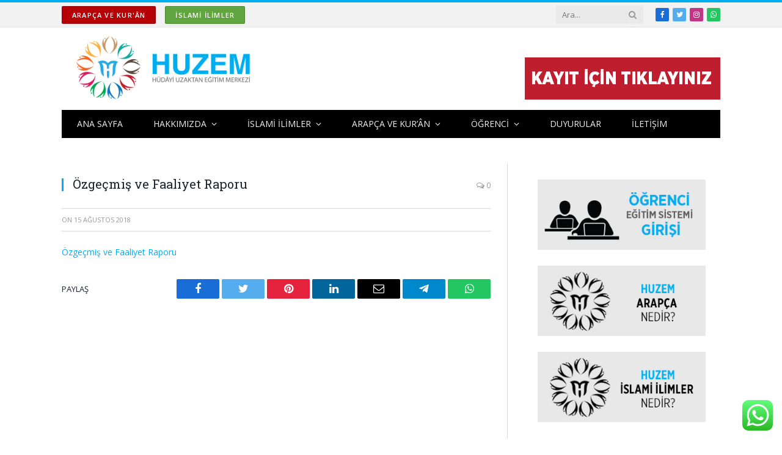

--- FILE ---
content_type: text/html; charset=UTF-8
request_url: https://www.huzem.org/ahmet-cahid-haksever.html/ozgecmis-ve-faaliyet-raporu
body_size: 13634
content:
<!DOCTYPE html>
<html dir="ltr" lang="tr" class="s-light site-s-light">
<head>
<meta charset="UTF-8" />
<meta name="viewport" content="width=device-width, initial-scale=1" />
<title>Özgeçmiş ve Faaliyet Raporu | HUZEM</title><link rel="preload" as="font" href="https://www.huzem.org/wp-content/themes/smart-mag/css/icons/fonts/ts-icons.woff2?v2.4" type="font/woff2" crossorigin="anonymous" />
<!-- All in One SEO 4.9.3 - aioseo.com -->
<meta name="robots" content="max-image-preview:large" />
<meta name="author" content="Erkam Medya"/>
<link rel="canonical" href="https://www.huzem.org/ahmet-cahid-haksever.html/ozgecmis-ve-faaliyet-raporu" />
<meta name="generator" content="All in One SEO (AIOSEO) 4.9.3" />
<script type="application/ld+json" class="aioseo-schema">
{"@context":"https:\/\/schema.org","@graph":[{"@type":"BreadcrumbList","@id":"https:\/\/www.huzem.org\/ahmet-cahid-haksever.html\/ozgecmis-ve-faaliyet-raporu#breadcrumblist","itemListElement":[{"@type":"ListItem","@id":"https:\/\/www.huzem.org#listItem","position":1,"name":"Ev","item":"https:\/\/www.huzem.org","nextItem":{"@type":"ListItem","@id":"https:\/\/www.huzem.org\/ahmet-cahid-haksever.html\/ozgecmis-ve-faaliyet-raporu#listItem","name":"\u00d6zge\u00e7mi\u015f ve Faaliyet Raporu"}},{"@type":"ListItem","@id":"https:\/\/www.huzem.org\/ahmet-cahid-haksever.html\/ozgecmis-ve-faaliyet-raporu#listItem","position":2,"name":"\u00d6zge\u00e7mi\u015f ve Faaliyet Raporu","previousItem":{"@type":"ListItem","@id":"https:\/\/www.huzem.org#listItem","name":"Ev"}}]},{"@type":"ItemPage","@id":"https:\/\/www.huzem.org\/ahmet-cahid-haksever.html\/ozgecmis-ve-faaliyet-raporu#itempage","url":"https:\/\/www.huzem.org\/ahmet-cahid-haksever.html\/ozgecmis-ve-faaliyet-raporu","name":"\u00d6zge\u00e7mi\u015f ve Faaliyet Raporu | HUZEM","inLanguage":"tr-TR","isPartOf":{"@id":"https:\/\/www.huzem.org\/#website"},"breadcrumb":{"@id":"https:\/\/www.huzem.org\/ahmet-cahid-haksever.html\/ozgecmis-ve-faaliyet-raporu#breadcrumblist"},"author":{"@id":"https:\/\/www.huzem.org\/author\/erkammedya#author"},"creator":{"@id":"https:\/\/www.huzem.org\/author\/erkammedya#author"},"datePublished":"2018-08-15T16:16:52+03:00","dateModified":"2018-08-15T16:16:52+03:00"},{"@type":"Organization","@id":"https:\/\/www.huzem.org\/#organization","name":"HUZEM","description":"H\u00fcdayi Uzaktan E\u011fitim Merkezi","url":"https:\/\/www.huzem.org\/"},{"@type":"Person","@id":"https:\/\/www.huzem.org\/author\/erkammedya#author","url":"https:\/\/www.huzem.org\/author\/erkammedya","name":"Erkam Medya","image":{"@type":"ImageObject","@id":"https:\/\/www.huzem.org\/ahmet-cahid-haksever.html\/ozgecmis-ve-faaliyet-raporu#authorImage","url":"https:\/\/secure.gravatar.com\/avatar\/ee612858d9335c6c90f1db3ec5bbea54ab6de5d6e6b61fbf700eca48aa726d50?s=96&d=mm&r=g","width":96,"height":96,"caption":"Erkam Medya"}},{"@type":"WebSite","@id":"https:\/\/www.huzem.org\/#website","url":"https:\/\/www.huzem.org\/","name":"HUZEM","description":"H\u00fcdayi Uzaktan E\u011fitim Merkezi","inLanguage":"tr-TR","publisher":{"@id":"https:\/\/www.huzem.org\/#organization"}}]}
</script>
<!-- All in One SEO -->
<link rel='dns-prefetch' href='//www.googletagmanager.com' />
<link rel='dns-prefetch' href='//fonts.googleapis.com' />
<link rel="alternate" type="application/rss+xml" title="HUZEM &raquo; akışı" href="https://www.huzem.org/feed" />
<link rel="alternate" type="application/rss+xml" title="HUZEM &raquo; yorum akışı" href="https://www.huzem.org/comments/feed" />
<link rel="alternate" title="oEmbed (JSON)" type="application/json+oembed" href="https://www.huzem.org/wp-json/oembed/1.0/embed?url=https%3A%2F%2Fwww.huzem.org%2Fahmet-cahid-haksever.html%2Fozgecmis-ve-faaliyet-raporu" />
<link rel="alternate" title="oEmbed (XML)" type="text/xml+oembed" href="https://www.huzem.org/wp-json/oembed/1.0/embed?url=https%3A%2F%2Fwww.huzem.org%2Fahmet-cahid-haksever.html%2Fozgecmis-ve-faaliyet-raporu&#038;format=xml" />
<style id='wp-img-auto-sizes-contain-inline-css' type='text/css'>
img:is([sizes=auto i],[sizes^="auto," i]){contain-intrinsic-size:3000px 1500px}
/*# sourceURL=wp-img-auto-sizes-contain-inline-css */
</style>
<!-- <link rel='stylesheet' id='ht_ctc_main_css-css' href='https://www.huzem.org/wp-content/plugins/click-to-chat-for-whatsapp/new/inc/assets/css/main.css?ver=4.36' type='text/css' media='all' /> -->
<link rel="stylesheet" type="text/css" href="//www.huzem.org/wp-content/cache/wpfc-minified/kmvy3cqg/hh5ia.css" media="all"/>
<style id='wp-emoji-styles-inline-css' type='text/css'>
img.wp-smiley, img.emoji {
display: inline !important;
border: none !important;
box-shadow: none !important;
height: 1em !important;
width: 1em !important;
margin: 0 0.07em !important;
vertical-align: -0.1em !important;
background: none !important;
padding: 0 !important;
}
/*# sourceURL=wp-emoji-styles-inline-css */
</style>
<!-- <link rel='stylesheet' id='wp-block-library-css' href='https://www.huzem.org/wp-includes/css/dist/block-library/style.min.css?ver=6.9' type='text/css' media='all' /> -->
<link rel="stylesheet" type="text/css" href="//www.huzem.org/wp-content/cache/wpfc-minified/fdffzcf3/hh5ia.css" media="all"/>
<style id='classic-theme-styles-inline-css' type='text/css'>
/*! This file is auto-generated */
.wp-block-button__link{color:#fff;background-color:#32373c;border-radius:9999px;box-shadow:none;text-decoration:none;padding:calc(.667em + 2px) calc(1.333em + 2px);font-size:1.125em}.wp-block-file__button{background:#32373c;color:#fff;text-decoration:none}
/*# sourceURL=/wp-includes/css/classic-themes.min.css */
</style>
<!-- <link rel='stylesheet' id='aioseo/css/src/vue/standalone/blocks/table-of-contents/global.scss-css' href='https://www.huzem.org/wp-content/plugins/all-in-one-seo-pack/dist/Lite/assets/css/table-of-contents/global.e90f6d47.css?ver=4.9.3' type='text/css' media='all' /> -->
<link rel="stylesheet" type="text/css" href="//www.huzem.org/wp-content/cache/wpfc-minified/mnrmq4rs/hh5ia.css" media="all"/>
<style id='global-styles-inline-css' type='text/css'>
:root{--wp--preset--aspect-ratio--square: 1;--wp--preset--aspect-ratio--4-3: 4/3;--wp--preset--aspect-ratio--3-4: 3/4;--wp--preset--aspect-ratio--3-2: 3/2;--wp--preset--aspect-ratio--2-3: 2/3;--wp--preset--aspect-ratio--16-9: 16/9;--wp--preset--aspect-ratio--9-16: 9/16;--wp--preset--color--black: #000000;--wp--preset--color--cyan-bluish-gray: #abb8c3;--wp--preset--color--white: #ffffff;--wp--preset--color--pale-pink: #f78da7;--wp--preset--color--vivid-red: #cf2e2e;--wp--preset--color--luminous-vivid-orange: #ff6900;--wp--preset--color--luminous-vivid-amber: #fcb900;--wp--preset--color--light-green-cyan: #7bdcb5;--wp--preset--color--vivid-green-cyan: #00d084;--wp--preset--color--pale-cyan-blue: #8ed1fc;--wp--preset--color--vivid-cyan-blue: #0693e3;--wp--preset--color--vivid-purple: #9b51e0;--wp--preset--gradient--vivid-cyan-blue-to-vivid-purple: linear-gradient(135deg,rgb(6,147,227) 0%,rgb(155,81,224) 100%);--wp--preset--gradient--light-green-cyan-to-vivid-green-cyan: linear-gradient(135deg,rgb(122,220,180) 0%,rgb(0,208,130) 100%);--wp--preset--gradient--luminous-vivid-amber-to-luminous-vivid-orange: linear-gradient(135deg,rgb(252,185,0) 0%,rgb(255,105,0) 100%);--wp--preset--gradient--luminous-vivid-orange-to-vivid-red: linear-gradient(135deg,rgb(255,105,0) 0%,rgb(207,46,46) 100%);--wp--preset--gradient--very-light-gray-to-cyan-bluish-gray: linear-gradient(135deg,rgb(238,238,238) 0%,rgb(169,184,195) 100%);--wp--preset--gradient--cool-to-warm-spectrum: linear-gradient(135deg,rgb(74,234,220) 0%,rgb(151,120,209) 20%,rgb(207,42,186) 40%,rgb(238,44,130) 60%,rgb(251,105,98) 80%,rgb(254,248,76) 100%);--wp--preset--gradient--blush-light-purple: linear-gradient(135deg,rgb(255,206,236) 0%,rgb(152,150,240) 100%);--wp--preset--gradient--blush-bordeaux: linear-gradient(135deg,rgb(254,205,165) 0%,rgb(254,45,45) 50%,rgb(107,0,62) 100%);--wp--preset--gradient--luminous-dusk: linear-gradient(135deg,rgb(255,203,112) 0%,rgb(199,81,192) 50%,rgb(65,88,208) 100%);--wp--preset--gradient--pale-ocean: linear-gradient(135deg,rgb(255,245,203) 0%,rgb(182,227,212) 50%,rgb(51,167,181) 100%);--wp--preset--gradient--electric-grass: linear-gradient(135deg,rgb(202,248,128) 0%,rgb(113,206,126) 100%);--wp--preset--gradient--midnight: linear-gradient(135deg,rgb(2,3,129) 0%,rgb(40,116,252) 100%);--wp--preset--font-size--small: 13px;--wp--preset--font-size--medium: 20px;--wp--preset--font-size--large: 36px;--wp--preset--font-size--x-large: 42px;--wp--preset--spacing--20: 0.44rem;--wp--preset--spacing--30: 0.67rem;--wp--preset--spacing--40: 1rem;--wp--preset--spacing--50: 1.5rem;--wp--preset--spacing--60: 2.25rem;--wp--preset--spacing--70: 3.38rem;--wp--preset--spacing--80: 5.06rem;--wp--preset--shadow--natural: 6px 6px 9px rgba(0, 0, 0, 0.2);--wp--preset--shadow--deep: 12px 12px 50px rgba(0, 0, 0, 0.4);--wp--preset--shadow--sharp: 6px 6px 0px rgba(0, 0, 0, 0.2);--wp--preset--shadow--outlined: 6px 6px 0px -3px rgb(255, 255, 255), 6px 6px rgb(0, 0, 0);--wp--preset--shadow--crisp: 6px 6px 0px rgb(0, 0, 0);}:where(.is-layout-flex){gap: 0.5em;}:where(.is-layout-grid){gap: 0.5em;}body .is-layout-flex{display: flex;}.is-layout-flex{flex-wrap: wrap;align-items: center;}.is-layout-flex > :is(*, div){margin: 0;}body .is-layout-grid{display: grid;}.is-layout-grid > :is(*, div){margin: 0;}:where(.wp-block-columns.is-layout-flex){gap: 2em;}:where(.wp-block-columns.is-layout-grid){gap: 2em;}:where(.wp-block-post-template.is-layout-flex){gap: 1.25em;}:where(.wp-block-post-template.is-layout-grid){gap: 1.25em;}.has-black-color{color: var(--wp--preset--color--black) !important;}.has-cyan-bluish-gray-color{color: var(--wp--preset--color--cyan-bluish-gray) !important;}.has-white-color{color: var(--wp--preset--color--white) !important;}.has-pale-pink-color{color: var(--wp--preset--color--pale-pink) !important;}.has-vivid-red-color{color: var(--wp--preset--color--vivid-red) !important;}.has-luminous-vivid-orange-color{color: var(--wp--preset--color--luminous-vivid-orange) !important;}.has-luminous-vivid-amber-color{color: var(--wp--preset--color--luminous-vivid-amber) !important;}.has-light-green-cyan-color{color: var(--wp--preset--color--light-green-cyan) !important;}.has-vivid-green-cyan-color{color: var(--wp--preset--color--vivid-green-cyan) !important;}.has-pale-cyan-blue-color{color: var(--wp--preset--color--pale-cyan-blue) !important;}.has-vivid-cyan-blue-color{color: var(--wp--preset--color--vivid-cyan-blue) !important;}.has-vivid-purple-color{color: var(--wp--preset--color--vivid-purple) !important;}.has-black-background-color{background-color: var(--wp--preset--color--black) !important;}.has-cyan-bluish-gray-background-color{background-color: var(--wp--preset--color--cyan-bluish-gray) !important;}.has-white-background-color{background-color: var(--wp--preset--color--white) !important;}.has-pale-pink-background-color{background-color: var(--wp--preset--color--pale-pink) !important;}.has-vivid-red-background-color{background-color: var(--wp--preset--color--vivid-red) !important;}.has-luminous-vivid-orange-background-color{background-color: var(--wp--preset--color--luminous-vivid-orange) !important;}.has-luminous-vivid-amber-background-color{background-color: var(--wp--preset--color--luminous-vivid-amber) !important;}.has-light-green-cyan-background-color{background-color: var(--wp--preset--color--light-green-cyan) !important;}.has-vivid-green-cyan-background-color{background-color: var(--wp--preset--color--vivid-green-cyan) !important;}.has-pale-cyan-blue-background-color{background-color: var(--wp--preset--color--pale-cyan-blue) !important;}.has-vivid-cyan-blue-background-color{background-color: var(--wp--preset--color--vivid-cyan-blue) !important;}.has-vivid-purple-background-color{background-color: var(--wp--preset--color--vivid-purple) !important;}.has-black-border-color{border-color: var(--wp--preset--color--black) !important;}.has-cyan-bluish-gray-border-color{border-color: var(--wp--preset--color--cyan-bluish-gray) !important;}.has-white-border-color{border-color: var(--wp--preset--color--white) !important;}.has-pale-pink-border-color{border-color: var(--wp--preset--color--pale-pink) !important;}.has-vivid-red-border-color{border-color: var(--wp--preset--color--vivid-red) !important;}.has-luminous-vivid-orange-border-color{border-color: var(--wp--preset--color--luminous-vivid-orange) !important;}.has-luminous-vivid-amber-border-color{border-color: var(--wp--preset--color--luminous-vivid-amber) !important;}.has-light-green-cyan-border-color{border-color: var(--wp--preset--color--light-green-cyan) !important;}.has-vivid-green-cyan-border-color{border-color: var(--wp--preset--color--vivid-green-cyan) !important;}.has-pale-cyan-blue-border-color{border-color: var(--wp--preset--color--pale-cyan-blue) !important;}.has-vivid-cyan-blue-border-color{border-color: var(--wp--preset--color--vivid-cyan-blue) !important;}.has-vivid-purple-border-color{border-color: var(--wp--preset--color--vivid-purple) !important;}.has-vivid-cyan-blue-to-vivid-purple-gradient-background{background: var(--wp--preset--gradient--vivid-cyan-blue-to-vivid-purple) !important;}.has-light-green-cyan-to-vivid-green-cyan-gradient-background{background: var(--wp--preset--gradient--light-green-cyan-to-vivid-green-cyan) !important;}.has-luminous-vivid-amber-to-luminous-vivid-orange-gradient-background{background: var(--wp--preset--gradient--luminous-vivid-amber-to-luminous-vivid-orange) !important;}.has-luminous-vivid-orange-to-vivid-red-gradient-background{background: var(--wp--preset--gradient--luminous-vivid-orange-to-vivid-red) !important;}.has-very-light-gray-to-cyan-bluish-gray-gradient-background{background: var(--wp--preset--gradient--very-light-gray-to-cyan-bluish-gray) !important;}.has-cool-to-warm-spectrum-gradient-background{background: var(--wp--preset--gradient--cool-to-warm-spectrum) !important;}.has-blush-light-purple-gradient-background{background: var(--wp--preset--gradient--blush-light-purple) !important;}.has-blush-bordeaux-gradient-background{background: var(--wp--preset--gradient--blush-bordeaux) !important;}.has-luminous-dusk-gradient-background{background: var(--wp--preset--gradient--luminous-dusk) !important;}.has-pale-ocean-gradient-background{background: var(--wp--preset--gradient--pale-ocean) !important;}.has-electric-grass-gradient-background{background: var(--wp--preset--gradient--electric-grass) !important;}.has-midnight-gradient-background{background: var(--wp--preset--gradient--midnight) !important;}.has-small-font-size{font-size: var(--wp--preset--font-size--small) !important;}.has-medium-font-size{font-size: var(--wp--preset--font-size--medium) !important;}.has-large-font-size{font-size: var(--wp--preset--font-size--large) !important;}.has-x-large-font-size{font-size: var(--wp--preset--font-size--x-large) !important;}
:where(.wp-block-post-template.is-layout-flex){gap: 1.25em;}:where(.wp-block-post-template.is-layout-grid){gap: 1.25em;}
:where(.wp-block-term-template.is-layout-flex){gap: 1.25em;}:where(.wp-block-term-template.is-layout-grid){gap: 1.25em;}
:where(.wp-block-columns.is-layout-flex){gap: 2em;}:where(.wp-block-columns.is-layout-grid){gap: 2em;}
:root :where(.wp-block-pullquote){font-size: 1.5em;line-height: 1.6;}
/*# sourceURL=global-styles-inline-css */
</style>
<!-- <link rel='stylesheet' id='smartmag-core-css' href='https://www.huzem.org/wp-content/themes/smart-mag/style.css?ver=9.0.0' type='text/css' media='all' /> -->
<link rel="stylesheet" type="text/css" href="//www.huzem.org/wp-content/cache/wpfc-minified/q6t7z44c/hh5ia.css" media="all"/>
<link rel='stylesheet' id='smartmag-fonts-css' href='https://fonts.googleapis.com/css?family=Open+Sans%3A400%2C400i%2C600%2C700%7CRoboto+Slab%3A400%2C500' type='text/css' media='all' />
<!-- <link rel='stylesheet' id='smartmag-magnific-popup-css' href='https://www.huzem.org/wp-content/themes/smart-mag/css/lightbox.css?ver=9.0.0' type='text/css' media='all' /> -->
<!-- <link rel='stylesheet' id='font-awesome4-css' href='https://www.huzem.org/wp-content/themes/smart-mag/css/fontawesome/css/font-awesome.min.css?ver=9.0.0' type='text/css' media='all' /> -->
<!-- <link rel='stylesheet' id='smartmag-icons-css' href='https://www.huzem.org/wp-content/themes/smart-mag/css/icons/icons.css?ver=9.0.0' type='text/css' media='all' /> -->
<!-- <link rel='stylesheet' id='smartmag-skin-css' href='https://www.huzem.org/wp-content/themes/smart-mag/css/skin-classic.css?ver=9.0.0' type='text/css' media='all' /> -->
<link rel="stylesheet" type="text/css" href="//www.huzem.org/wp-content/cache/wpfc-minified/2zqi7gm7/hh5ia.css" media="all"/>
<style id='smartmag-skin-inline-css' type='text/css'>
:root { --c-main: #00aeef;
--c-main-rgb: 0,174,239;
--main-width: 1078px; }
.smart-head-main .smart-head-bot { background-color: #000000; }
.s-light .sub-cats { background-color: #000000; }
.s-dark .navigation { --c-nav-drop-bg: #000000; --c-nav-drop-hov-bg: #000000; --c-nav-drop-sep: #000000; }
.s-dark .sub-cats { background-color: #000000; }
.smart-head-mobile .smart-head-mid { border-top-width: 3px; }
.smart-head .ts-button1:not(._) { color: #ffffff; }
.smart-head .ts-button1 { background-color: #b50006; }
.smart-head .ts-button2:not(._) { color: #ffffff; }
.smart-head .ts-button2 { background-color: #60a540; }
.smart-head .ts-button3:not(._) { color: #020202; }
.s-dark .smart-head .ts-button3,
.smart-head .s-dark .ts-button3 { color: #ffffff; }
.smart-head .ts-button3 { background-color: #d6d6d6; border-color: #ffffff; }
.main-footer .upper-footer { background-color: #000000; }
.main-footer .lower-footer { background-color: #000000; }
.block-head-g { background-color: #00aeef; }
.loop-grid .ratio-is-custom { padding-bottom: calc(100% / 1.88); }
.loop-list .ratio-is-custom { padding-bottom: calc(100% / 1.88); }
.list-post { --list-p-media-width: 40%; --list-p-media-max-width: 85%; }
.list-post .media:not(i) { --list-p-media-max-width: 40%; }
.loop-small .ratio-is-custom { padding-bottom: calc(100% / 1.149); }
.loop-small .media:not(i) { max-width: 75px; }
.entry-content { --c-a: #00aeef; }
/*# sourceURL=smartmag-skin-inline-css */
</style>
<script src='//www.huzem.org/wp-content/cache/wpfc-minified/7jcdr96d/hh5ia.js' type="text/javascript"></script>
<!-- <script type="text/javascript" src="https://www.huzem.org/wp-includes/js/jquery/jquery.min.js?ver=3.7.1" id="jquery-core-js"></script> -->
<!-- <script type="text/javascript" src="https://www.huzem.org/wp-includes/js/jquery/jquery-migrate.min.js?ver=3.4.1" id="jquery-migrate-js"></script> -->
<!-- Site Kit tarafından eklenen Google etiketi (gtag.js) snippet&#039;i -->
<!-- Google Analytics snippet added by Site Kit -->
<script type="text/javascript" src="https://www.googletagmanager.com/gtag/js?id=G-Q29Y50JGNY" id="google_gtagjs-js" async></script>
<script type="text/javascript" id="google_gtagjs-js-after">
/* <![CDATA[ */
window.dataLayer = window.dataLayer || [];function gtag(){dataLayer.push(arguments);}
gtag("set","linker",{"domains":["www.huzem.org"]});
gtag("js", new Date());
gtag("set", "developer_id.dZTNiMT", true);
gtag("config", "G-Q29Y50JGNY");
//# sourceURL=google_gtagjs-js-after
/* ]]> */
</script>
<link rel="https://api.w.org/" href="https://www.huzem.org/wp-json/" /><link rel="alternate" title="JSON" type="application/json" href="https://www.huzem.org/wp-json/wp/v2/media/758" /><link rel="EditURI" type="application/rsd+xml" title="RSD" href="https://www.huzem.org/xmlrpc.php?rsd" />
<meta name="generator" content="WordPress 6.9" />
<link rel='shortlink' href='https://www.huzem.org/?p=758' />
<meta name="generator" content="Site Kit by Google 1.170.0" />
<script>
var BunyadSchemeKey = 'bunyad-scheme';
(() => {
const d = document.documentElement;
const c = d.classList;
const scheme = localStorage.getItem(BunyadSchemeKey);
if (scheme) {
d.dataset.origClass = c;
scheme === 'dark' ? c.remove('s-light', 'site-s-light') : c.remove('s-dark', 'site-s-dark');
c.add('site-s-' + scheme, 's-' + scheme);
}
})();
</script>
<meta name="generator" content="Elementor 3.34.2; features: additional_custom_breakpoints; settings: css_print_method-external, google_font-enabled, font_display-swap">
<style>
.e-con.e-parent:nth-of-type(n+4):not(.e-lazyloaded):not(.e-no-lazyload),
.e-con.e-parent:nth-of-type(n+4):not(.e-lazyloaded):not(.e-no-lazyload) * {
background-image: none !important;
}
@media screen and (max-height: 1024px) {
.e-con.e-parent:nth-of-type(n+3):not(.e-lazyloaded):not(.e-no-lazyload),
.e-con.e-parent:nth-of-type(n+3):not(.e-lazyloaded):not(.e-no-lazyload) * {
background-image: none !important;
}
}
@media screen and (max-height: 640px) {
.e-con.e-parent:nth-of-type(n+2):not(.e-lazyloaded):not(.e-no-lazyload),
.e-con.e-parent:nth-of-type(n+2):not(.e-lazyloaded):not(.e-no-lazyload) * {
background-image: none !important;
}
}
</style>
<link rel="icon" href="https://www.huzem.org/wp-content/uploads/2020/08/Favicon1-144x140.png" sizes="32x32" />
<link rel="icon" href="https://www.huzem.org/wp-content/uploads/2020/08/Favicon1.png" sizes="192x192" />
<link rel="apple-touch-icon" href="https://www.huzem.org/wp-content/uploads/2020/08/Favicon1.png" />
<meta name="msapplication-TileImage" content="https://www.huzem.org/wp-content/uploads/2020/08/Favicon1.png" />
<style type="text/css" id="wp-custom-css">
.a-banner {
width: 630px;
max-width: 100%;
margin: 0 auto;
margin-top: 0px;
vertical-align: middle;
display: inline-block;
line-height: 1;
text-align: right;
margin-top: 10px;}
.smart-head .ts-button4 {
color: #fff;
background-color: #5ac1bd;
}
.smart-head .ts-button4:not(._) {
color: #ffffff;
}		</style>
<style type="text/css" id="c4wp-checkout-css">
.woocommerce-checkout .c4wp_captcha_field {
margin-bottom: 10px;
margin-top: 15px;
position: relative;
display: inline-block;
}
</style>
<style type="text/css" id="c4wp-v3-lp-form-css">
.login #login, .login #lostpasswordform {
min-width: 350px !important;
}
.wpforms-field-c4wp iframe {
width: 100% !important;
}
</style>
</head>
<body data-rsssl=1 class="attachment wp-singular attachment-template-default single single-attachment postid-758 attachmentid-758 attachment-vnd.openxmlformats-officedocument.wordprocessingml.document wp-theme-smart-mag metaslider-plugin right-sidebar post-layout-classic has-lb has-lb-sm has-sb-sep layout-normal elementor-default elementor-kit-2100">
<div class="main-wrap">
<div class="off-canvas-backdrop"></div>
<div class="mobile-menu-container off-canvas s-dark hide-menu-lg" id="off-canvas">
<div class="off-canvas-head">
<a href="#" class="close"><i class="tsi tsi-times"></i></a>
<div class="ts-logo">
</div>
</div>
<div class="off-canvas-content">
<ul class="mobile-menu"></ul>
<div class="spc-social-block spc-social spc-social-b smart-head-social">
<a href="https://www.facebook.com/hudayiuzem" class="link service s-facebook" target="_blank" rel="noopener">
<i class="icon tsi tsi-facebook"></i>
<span class="visuallyhidden">Facebook</span>
</a>
<a href="https://twitter.com/HudayiUzem" class="link service s-twitter" target="_blank" rel="noopener">
<i class="icon tsi tsi-twitter"></i>
<span class="visuallyhidden">Twitter</span>
</a>
<a href="https://www.instagram.com/hudayiuzem" class="link service s-instagram" target="_blank" rel="noopener">
<i class="icon tsi tsi-instagram"></i>
<span class="visuallyhidden">Instagram</span>
</a>
<a href="https://www.whatsapp.com/channel/0029VaApVNI1CYoYR7Zaum2r" class="link service s-whatsapp" target="_blank" rel="noopener">
<i class="icon tsi tsi-whatsapp"></i>
<span class="visuallyhidden">WhatsApp</span>
</a>
</div>
</div>
</div>
<div class="smart-head smart-head-legacy smart-head-main" id="smart-head" data-sticky="auto" data-sticky-type="smart" data-sticky-full>
<div class="smart-head-row smart-head-top is-light smart-head-row-full">
<div class="inner wrap">
<div class="items items-left ">
<div class="h-text h-text">
<div class="items items-left ">
<a href="https://www.huzem.org/huzem-arapca-nedir.html" class="ts-button ts-button-alt ts-button1">
ARAPÇA ve KUR'ÂN</a> 
<div class="h-text h-text">
<a href="https://www.huzem.org/huzem-nedir.html" class="ts-button ts-button-alt ts-button2">İSLAMİ İLİMLER</a>
</div>
</div>
</div>				</div>
<div class="items items-center empty">
</div>
<div class="items items-right ">
<div class="smart-head-search">
<form role="search" class="search-form" action="https://www.huzem.org/" method="get">
<input type="text" name="s" class="query live-search-query" value="" placeholder="Ara..." autocomplete="off" />
<button class="search-button" type="submit">
<i class="tsi tsi-search"></i>
<span class="visuallyhidden"></span>
</button>
</form>
</div> <!-- .search -->
<div class="spc-social-block spc-social spc-social-c smart-head-social spc-social-colors spc-social-bg">
<a href="https://www.facebook.com/hudayiuzem" class="link service s-facebook" target="_blank" rel="noopener">
<i class="icon tsi tsi-facebook"></i>
<span class="visuallyhidden">Facebook</span>
</a>
<a href="https://twitter.com/HudayiUzem" class="link service s-twitter" target="_blank" rel="noopener">
<i class="icon tsi tsi-twitter"></i>
<span class="visuallyhidden">Twitter</span>
</a>
<a href="https://www.instagram.com/hudayiuzem" class="link service s-instagram" target="_blank" rel="noopener">
<i class="icon tsi tsi-instagram"></i>
<span class="visuallyhidden">Instagram</span>
</a>
<a href="https://www.whatsapp.com/channel/0029VaApVNI1CYoYR7Zaum2r" class="link service s-whatsapp" target="_blank" rel="noopener">
<i class="icon tsi tsi-whatsapp"></i>
<span class="visuallyhidden">WhatsApp</span>
</a>
</div>
</div>
</div>
</div>
<div class="smart-head-row smart-head-mid is-light smart-head-row-full">
<div class="inner wrap">
<div class="items items-left ">
<a href="https://www.huzem.org/" title="HUZEM" rel="home" class="logo-link ts-logo logo-is-image">
<span>
<img src="https://www.huzem.org/wp-content/uploads/2020/08/huzemlogo1.png" class="logo-image" alt="HUZEM" width="343" height="134"/>
</span>
</a>				</div>
<div class="items items-center empty">
</div>
<div class="items items-right ">
<div class="h-text h-text2">
<a href="https://huzem.org/huzem_kayit/form"><img src="https://www.huzem.org/wp-content/uploads/2020/03/kayit.png" /></a></div>				</div>
</div>
</div>
<div class="smart-head-row smart-head-bot s-dark wrap">
<div class="inner full">
<div class="items items-left ">
<div class="nav-wrap">
<nav class="navigation navigation-main nav-hov-b">
<ul id="menu-ustmenu" class="menu"><li id="menu-item-43" class="menu-item menu-item-type-post_type menu-item-object-page menu-item-home menu-item-43"><a href="https://www.huzem.org/">ANA SAYFA</a></li>
<li id="menu-item-44" class="menu-item menu-item-type-custom menu-item-object-custom menu-item-has-children menu-item-44"><a href="#">HAKKIMIZDA</a>
<ul class="sub-menu">
<li id="menu-item-2872" class="menu-item menu-item-type-post_type menu-item-object-post menu-item-2872"><a href="https://www.huzem.org/huzem-hudayi-uzaktan-egitim-merkezi-nedir.html">HUZEM NEDİR?</a></li>
<li id="menu-item-45" class="menu-item menu-item-type-custom menu-item-object-custom menu-item-45"><a href="?p=85">HUZEM HAKKINDA</a></li>
<li id="menu-item-46" class="menu-item menu-item-type-custom menu-item-object-custom menu-item-46"><a href="?p=14">UZAKTAN EĞİTİMİN AVANTAJLARI</a></li>
<li id="menu-item-47" class="menu-item menu-item-type-custom menu-item-object-custom menu-item-47"><a href="?p=18">AMACI</a></li>
<li id="menu-item-48" class="menu-item menu-item-type-custom menu-item-object-custom menu-item-48"><a href="?p=24">İŞLEYİŞ</a></li>
</ul>
</li>
<li id="menu-item-125" class="menu-item menu-item-type-custom menu-item-object-custom menu-item-has-children menu-item-125"><a href="#">İSLAMİ İLİMLER</a>
<ul class="sub-menu">
<li id="menu-item-992" class="menu-item menu-item-type-custom menu-item-object-custom menu-item-992"><a href="?p=499">HUZEM &#8211; İSLAMİ İLİMLER NEDİR?</a></li>
<li id="menu-item-1009" class="menu-item menu-item-type-custom menu-item-object-custom menu-item-has-children menu-item-1009"><a href="#">DERSLER</a>
<ul class="sub-menu">
<li id="menu-item-932" class="menu-item menu-item-type-taxonomy menu-item-object-category menu-item-has-children menu-cat-218 menu-item-932"><a href="https://www.huzem.org/kategori/egitim-programi/islami-ilimler/giris-seviyesi">GİRİŞ SEVİYESİ</a>
<ul class="sub-menu">
<li id="menu-item-934" class="menu-item menu-item-type-taxonomy menu-item-object-category menu-cat-65 menu-item-934"><a href="https://www.huzem.org/kategori/egitim-programi/islami-ilimler/giris-seviyesi/guz-donemi-giris-seviyesi">GÜZ DÖNEMİ</a></li>
<li id="menu-item-933" class="menu-item menu-item-type-taxonomy menu-item-object-category menu-cat-66 menu-item-933"><a href="https://www.huzem.org/kategori/egitim-programi/islami-ilimler/giris-seviyesi/bahar-donemi-giris-seviyesi">BAHAR DÖNEMİ</a></li>
</ul>
</li>
<li id="menu-item-935" class="menu-item menu-item-type-taxonomy menu-item-object-category menu-item-has-children menu-cat-219 menu-item-935"><a href="https://www.huzem.org/kategori/egitim-programi/islami-ilimler/ikinci-seviye">İKİNCİ SEVİYE</a>
<ul class="sub-menu">
<li id="menu-item-937" class="menu-item menu-item-type-taxonomy menu-item-object-category menu-cat-221 menu-item-937"><a href="https://www.huzem.org/kategori/egitim-programi/islami-ilimler/ikinci-seviye/guz-donemi-ikinci-seviye">GÜZ DÖNEMİ</a></li>
<li id="menu-item-936" class="menu-item menu-item-type-taxonomy menu-item-object-category menu-cat-220 menu-item-936"><a href="https://www.huzem.org/kategori/egitim-programi/islami-ilimler/ikinci-seviye/bahar-donemi-ikinci-seviye">BAHAR DÖNEMİ</a></li>
</ul>
</li>
<li id="menu-item-2946" class="menu-item menu-item-type-taxonomy menu-item-object-category menu-cat-288 menu-item-2946"><a href="https://www.huzem.org/kategori/egitim-programi/islami-ilimler/secmeli-dersler">SEÇMELİ DERSLER</a></li>
</ul>
</li>
<li id="menu-item-55" class="menu-item menu-item-type-taxonomy menu-item-object-category menu-cat-42 menu-item-55"><a href="https://www.huzem.org/kategori/egitim-programi/egitmenler">EĞİTMENLER</a></li>
<li id="menu-item-190" class="menu-item menu-item-type-custom menu-item-object-custom menu-item-190"><a href="?p=187">DERS TAKVİMİ</a></li>
<li id="menu-item-197" class="menu-item menu-item-type-custom menu-item-object-custom menu-item-197"><a href="?p=195">KAYIT KLAVUZU ve ÜCRET</a></li>
<li id="menu-item-510" class="menu-item menu-item-type-custom menu-item-object-custom menu-item-510"><a href="https://www.huzem.org/sikca-sorulan-sorular.html">SIKÇA SORULAN SORULAR</a></li>
</ul>
</li>
<li id="menu-item-1911" class="menu-item menu-item-type-custom menu-item-object-custom menu-item-has-children menu-item-1911"><a href="#">ARAPÇA ve KUR&#8217;ÂN</a>
<ul class="sub-menu">
<li id="menu-item-1917" class="menu-item menu-item-type-post_type menu-item-object-post menu-item-1917"><a href="https://www.huzem.org/huzem-arapca-nedir.html">HUZEM ARAPÇA ve KUR&#8217;ÂN NEDİR?</a></li>
<li id="menu-item-3499" class="menu-item menu-item-type-custom menu-item-object-custom menu-item-has-children menu-item-3499"><a href="#">DERSLER</a>
<ul class="sub-menu">
<li id="menu-item-3498" class="menu-item menu-item-type-taxonomy menu-item-object-category menu-cat-301 menu-item-3498"><a href="https://www.huzem.org/kategori/huzem-arapca/huzem-arapca-dersler">ARAPÇA DERSLER</a></li>
<li id="menu-item-3497" class="menu-item menu-item-type-taxonomy menu-item-object-category menu-cat-474 menu-item-3497"><a href="https://www.huzem.org/kategori/huzem-arapca/huzem-kurani-kerim-dersler">KUR&#8217;ÂN-I KERİM DERSLER</a></li>
</ul>
</li>
<li id="menu-item-1913" class="menu-item menu-item-type-taxonomy menu-item-object-category menu-cat-294 menu-item-1913"><a href="https://www.huzem.org/kategori/huzem-arapca/huzem-arapca-egitmenler">EĞİTMENLER</a></li>
<li id="menu-item-1985" class="menu-item menu-item-type-post_type menu-item-object-post menu-item-1985"><a href="https://www.huzem.org/huzem-arapca-ders-takvimi.html">DERS TAKVİMİ</a></li>
<li id="menu-item-3037" class="menu-item menu-item-type-post_type menu-item-object-post menu-item-3037"><a href="https://www.huzem.org/ucret-ve-kayit.html">ÜCRET ve KAYIT KLAVUZU</a></li>
<li id="menu-item-1984" class="menu-item menu-item-type-post_type menu-item-object-post menu-item-1984"><a href="https://www.huzem.org/huzem-arapca-sikca-sorulan-sorular.html">SIKÇA SORULAN SORULAR</a></li>
</ul>
</li>
<li id="menu-item-50" class="menu-item menu-item-type-custom menu-item-object-custom menu-item-has-children menu-item-50"><a href="#">ÖĞRENCİ</a>
<ul class="sub-menu">
<li id="menu-item-51" class="menu-item menu-item-type-custom menu-item-object-custom menu-item-51"><a href="http://hudayi.almscloud.com">PORTAL GİRİŞİ</a></li>
</ul>
</li>
<li id="menu-item-56" class="menu-item menu-item-type-taxonomy menu-item-object-category menu-cat-50 menu-item-56"><a href="https://www.huzem.org/kategori/duyurular">DUYURULAR</a></li>
<li id="menu-item-57" class="menu-item menu-item-type-post_type menu-item-object-page menu-item-57"><a href="https://www.huzem.org/iletisim">İLETİŞİM</a></li>
</ul>		</nav>
</div>
</div>
<div class="items items-center empty">
</div>
<div class="items items-right empty">
</div>
</div>
</div>
</div>
<div class="smart-head smart-head-a smart-head-mobile" id="smart-head-mobile" data-sticky="mid" data-sticky-type="smart" data-sticky-full>
<div class="smart-head-row smart-head-top s-dark smart-head-row-full">
<div class="inner wrap">
<div class="items items-left ">
<div class="h-text h-text">
<div class="items items-left ">
<a href="https://www.huzem.org/huzem-arapca-nedir.html" class="ts-button ts-button-alt ts-button1">
ARAPÇA ve KUR'ÂN</a> 
<div class="h-text h-text">
<a href="https://www.huzem.org/huzem-nedir.html" class="ts-button ts-button-alt ts-button2">İSLAMİ İLİMLER</a>
</div>
</div>
</div>				</div>
<div class="items items-center empty">
</div>
<div class="items items-right empty">
</div>
</div>
</div>
<div class="smart-head-row smart-head-mid smart-head-row-3 is-light smart-head-row-full">
<div class="inner wrap">
<div class="items items-left ">
<button class="offcanvas-toggle has-icon" type="button" aria-label="Menu">
<span class="hamburger-icon hamburger-icon-a">
<span class="inner"></span>
</span>
</button>				</div>
<div class="items items-center ">
<a href="https://www.huzem.org/" title="HUZEM" rel="home" class="logo-link ts-logo logo-is-image">
<span>
<img src="https://www.huzem.org/wp-content/uploads/2020/08/huzemlogo1.png" class="logo-image" alt="HUZEM" width="343" height="134"/>
</span>
</a>				</div>
<div class="items items-right ">
<a href="#" class="search-icon has-icon-only is-icon" title="Ara">
<i class="tsi tsi-search"></i>
</a>
</div>
</div>
</div>
</div>
<div class="main ts-contain cf right-sidebar">
<div class="ts-row">
<div class="col-8 main-content">		
<div class="the-post s-post-classic">
<article id="post-758" class="post-758 attachment type-attachment status-inherit">
<header class="the-post-header post-header cf">
<div class="featured">
</div>
<div class="heading cf">
<h1 class="post-title">
Özgeçmiş ve Faaliyet Raporu			</h1>
<a href="https://www.huzem.org/ahmet-cahid-haksever.html/ozgecmis-ve-faaliyet-raporu#respond" class="comments"><i class="tsi tsi-comments-o"></i> 0</a>
</div>
<div class="the-post-meta cf">
<span class="posted-by"> 
</span>
<span class="posted-on">on				<span class="dtreviewed">
<time class="value-title" datetime="2018-08-15T16:16:52+03:00" title="2018-08-15">15 Ağustos 2018</time>
</span>
</span>
<span class="cats"></span>
</div>			
</header>
<div class="post-content-wrap">
<div class="post-content cf entry-content content-normal">
<p class="attachment"><a href='https://www.huzem.org/wp-content/uploads/2018/08/Özgeçmiş-ve-Faaliyet-Raporu.docx'>Özgeçmiş ve Faaliyet Raporu</a></p>
</div>
</div>
</article>
<div class="post-share-bot">
<span class="info">Paylaş</span>
<span class="share-links spc-social spc-social-colors spc-social-bg">
<a href="https://www.facebook.com/sharer.php?u=https%3A%2F%2Fwww.huzem.org%2Fahmet-cahid-haksever.html%2Fozgecmis-ve-faaliyet-raporu" class="service s-facebook tsi tsi-facebook" 
title="Share on Facebook" target="_blank" rel="nofollow noopener">
<span class="visuallyhidden">Facebook</span>
</a>
<a href="https://twitter.com/intent/tweet?url=https%3A%2F%2Fwww.huzem.org%2Fahmet-cahid-haksever.html%2Fozgecmis-ve-faaliyet-raporu&#038;text=%C3%96zge%C3%A7mi%C5%9F%20ve%20Faaliyet%20Raporu" class="service s-twitter tsi tsi-twitter" 
title="Share on X (Twitter)" target="_blank" rel="nofollow noopener">
<span class="visuallyhidden">Twitter</span>
</a>
<a href="https://pinterest.com/pin/create/button/?url=https%3A%2F%2Fwww.huzem.org%2Fahmet-cahid-haksever.html%2Fozgecmis-ve-faaliyet-raporu&#038;media=https%3A%2F%2Fwww.huzem.org%2Fwp-content%2Fuploads%2F2018%2F08%2F%C3%96zge%C3%A7mi%C5%9F-ve-Faaliyet-Raporu.docx&#038;description=%C3%96zge%C3%A7mi%C5%9F%20ve%20Faaliyet%20Raporu" class="service s-pinterest tsi tsi-pinterest" 
title="Share on Pinterest" target="_blank" rel="nofollow noopener">
<span class="visuallyhidden">Pinterest</span>
</a>
<a href="https://www.linkedin.com/shareArticle?mini=true&#038;url=https%3A%2F%2Fwww.huzem.org%2Fahmet-cahid-haksever.html%2Fozgecmis-ve-faaliyet-raporu" class="service s-linkedin tsi tsi-linkedin" 
title="Share on LinkedIn" target="_blank" rel="nofollow noopener">
<span class="visuallyhidden">LinkedIn</span>
</a>
<a href="mailto:?subject=%C3%96zge%C3%A7mi%C5%9F%20ve%20Faaliyet%20Raporu&#038;body=https%3A%2F%2Fwww.huzem.org%2Fahmet-cahid-haksever.html%2Fozgecmis-ve-faaliyet-raporu" class="service s-email tsi tsi-envelope-o" 
title="Share via Email" target="_blank" rel="nofollow noopener">
<span class="visuallyhidden">Email</span>
</a>
<a href="https://t.me/share/url?url=https%3A%2F%2Fwww.huzem.org%2Fahmet-cahid-haksever.html%2Fozgecmis-ve-faaliyet-raporu&#038;title=%C3%96zge%C3%A7mi%C5%9F%20ve%20Faaliyet%20Raporu" class="service s-telegram tsi tsi-telegram" 
title="Share on Telegram" target="_blank" rel="nofollow noopener">
<span class="visuallyhidden">Telegram</span>
</a>
<a href="https://wa.me/?text=%C3%96zge%C3%A7mi%C5%9F%20ve%20Faaliyet%20Raporu%20https%3A%2F%2Fwww.huzem.org%2Fahmet-cahid-haksever.html%2Fozgecmis-ve-faaliyet-raporu" class="service s-whatsapp tsi tsi-whatsapp" 
title="Share on WhatsApp" target="_blank" rel="nofollow noopener">
<span class="visuallyhidden">WhatsApp</span>
</a>
</span>
</div>
<div class="comments">
</div>
</div>
</div>
<aside class="col-4 main-sidebar has-sep">
<div class="inner">
<div id="text-2" class="widget widget_text">			<div class="textwidget"><a href="http://hudayi.almscloud.com/">
<img class="alignnone size-medium wp-image-111 no-display appear" src="https://www.huzem.org/wp-content/uploads/2014/07/ogrencigirisi.jpg"  width="275"  height="115"></img>
</a>
<a href="https://www.huzem.org/huzem-arapca-nedir.html">
<img class="alignnone size-medium wp-image-111 no-display appear" src="https://www.huzem.org/wp-content/uploads/2023/01/huzem_arapca.jpg"  width="275"  height="115"></img>
</a>
<a href="https://www.huzem.org/huzem-nedir.html">
<img class="alignnone size-medium wp-image-110 no-display appear" src="https://www.huzem.org/wp-content/uploads/2023/01/huzem.jpg" width="275"  height="115"></img>
</a></div>
</div>		</div>
</aside>
</div>
</div>
			<footer class="main-footer cols-gap-lg footer-classic s-dark">
<div class="upper-footer classic-footer-upper">
<div class="ts-contain wrap">
<div class="widgets row cf">
<div class="widget col-4 widget_text">			<div class="textwidget">© Erkam Medya Hizmetleri | www.huzem.org </div>
</div><div class="widget col-4 widget_text">			<div class="textwidget"><div align="right">
<p><a href="https://www.facebook.com/hudayiuzem" target="_blank" rel="noopener"><img decoding="async" title="Facebook" src="https://www.huzem.org/wp-content/uploads/2014/07/facebook.png" /></a> <a href="https://www.twitter.com/HudayiUzem" target="_blank" rel="noopener"><img decoding="async" title="twitter" src="https://www.huzem.org/wp-content/uploads/2014/07/twitter.png" /></a> <a href="https://www.instagram.com/hudayiuzem" target="_blank" rel="noopener"><img decoding="async" title="instagram" src="https://www.huzem.org/wp-content/uploads/2019/05/instagram.png" /></a> <a href="https://whatsapp.com/channel/0029VaApVNI1CYoYR7Zaum2r" target="_blank" rel="noopener"><img decoding="async" title="WhatsApp" src="https://www.huzem.org/wp-content/uploads/2023/10/whatsapp.png" /></a></p>
</div>
</div>
</div>				</div>
</div>
</div>
</footer>
</div><!-- .main-wrap -->
<div class="search-modal-wrap" data-scheme="dark">
<div class="search-modal-box" role="dialog" aria-modal="true">
<form method="get" class="search-form" action="https://www.huzem.org/">
<input type="search" class="search-field live-search-query" name="s" placeholder="Ara..." value="" required />
<button type="submit" class="search-submit visuallyhidden">Submit</button>
<p class="message">
Type above and press <em>Enter</em> to search. Press <em>Esc</em> to cancel.				</p>
</form>
</div>
</div>
<script type="speculationrules">
{"prefetch":[{"source":"document","where":{"and":[{"href_matches":"/*"},{"not":{"href_matches":["/wp-*.php","/wp-admin/*","/wp-content/uploads/*","/wp-content/*","/wp-content/plugins/*","/wp-content/themes/smart-mag/*","/*\\?(.+)"]}},{"not":{"selector_matches":"a[rel~=\"nofollow\"]"}},{"not":{"selector_matches":".no-prefetch, .no-prefetch a"}}]},"eagerness":"conservative"}]}
</script>
<!-- Click to Chat - https://holithemes.com/plugins/click-to-chat/  v4.36 -->
<style id="ht-ctc-entry-animations">.ht_ctc_entry_animation{animation-duration:0.4s;animation-fill-mode:both;animation-delay:0s;animation-iteration-count:1;}			@keyframes ht_ctc_anim_corner {0% {opacity: 0;transform: scale(0);}100% {opacity: 1;transform: scale(1);}}.ht_ctc_an_entry_corner {animation-name: ht_ctc_anim_corner;animation-timing-function: cubic-bezier(0.25, 1, 0.5, 1);transform-origin: bottom var(--side, right);}
</style>						<div class="ht-ctc ht-ctc-chat ctc-analytics ctc_wp_desktop style-2  ht_ctc_entry_animation ht_ctc_an_entry_corner " id="ht-ctc-chat"  
style="display: none;  position: fixed; bottom: 15px; right: 15px;"   >
<div class="ht_ctc_style ht_ctc_chat_style">
<div  style="display: flex; justify-content: center; align-items: center;  " class="ctc-analytics ctc_s_2">
<p class="ctc-analytics ctc_cta ctc_cta_stick ht-ctc-cta  ht-ctc-cta-hover " style="padding: 0px 16px; line-height: 1.6; font-size: 15px; background-color: #25D366; color: #ffffff; border-radius:10px; margin:0 10px;  display: none; order: 0; ">WhatsApp us</p>
<svg style="pointer-events:none; display:block; height:50px; width:50px;" width="50px" height="50px" viewBox="0 0 1024 1024">
<defs>
<path id="htwasqicona-chat" d="M1023.941 765.153c0 5.606-.171 17.766-.508 27.159-.824 22.982-2.646 52.639-5.401 66.151-4.141 20.306-10.392 39.472-18.542 55.425-9.643 18.871-21.943 35.775-36.559 50.364-14.584 14.56-31.472 26.812-50.315 36.416-16.036 8.172-35.322 14.426-55.744 18.549-13.378 2.701-42.812 4.488-65.648 5.3-9.402.336-21.564.505-27.15.505l-504.226-.081c-5.607 0-17.765-.172-27.158-.509-22.983-.824-52.639-2.646-66.152-5.4-20.306-4.142-39.473-10.392-55.425-18.542-18.872-9.644-35.775-21.944-50.364-36.56-14.56-14.584-26.812-31.471-36.415-50.314-8.174-16.037-14.428-35.323-18.551-55.744-2.7-13.378-4.487-42.812-5.3-65.649-.334-9.401-.503-21.563-.503-27.148l.08-504.228c0-5.607.171-17.766.508-27.159.825-22.983 2.646-52.639 5.401-66.151 4.141-20.306 10.391-39.473 18.542-55.426C34.154 93.24 46.455 76.336 61.07 61.747c14.584-14.559 31.472-26.812 50.315-36.416 16.037-8.172 35.324-14.426 55.745-18.549 13.377-2.701 42.812-4.488 65.648-5.3 9.402-.335 21.565-.504 27.149-.504l504.227.081c5.608 0 17.766.171 27.159.508 22.983.825 52.638 2.646 66.152 5.401 20.305 4.141 39.472 10.391 55.425 18.542 18.871 9.643 35.774 21.944 50.363 36.559 14.559 14.584 26.812 31.471 36.415 50.315 8.174 16.037 14.428 35.323 18.551 55.744 2.7 13.378 4.486 42.812 5.3 65.649.335 9.402.504 21.564.504 27.15l-.082 504.226z"/>
</defs>
<linearGradient id="htwasqiconb-chat" gradientUnits="userSpaceOnUse" x1="512.001" y1=".978" x2="512.001" y2="1025.023">
<stop offset="0" stop-color="#61fd7d"/>
<stop offset="1" stop-color="#2bb826"/>
</linearGradient>
<use xlink:href="#htwasqicona-chat" overflow="visible" style="fill: url(#htwasqiconb-chat)" fill="url(#htwasqiconb-chat)"/>
<g>
<path style="fill: #FFFFFF;" fill="#FFF" d="M783.302 243.246c-69.329-69.387-161.529-107.619-259.763-107.658-202.402 0-367.133 164.668-367.214 367.072-.026 64.699 16.883 127.854 49.017 183.522l-52.096 190.229 194.665-51.047c53.636 29.244 114.022 44.656 175.482 44.682h.151c202.382 0 367.128-164.688 367.21-367.094.039-98.087-38.121-190.319-107.452-259.706zM523.544 808.047h-.125c-54.767-.021-108.483-14.729-155.344-42.529l-11.146-6.612-115.517 30.293 30.834-112.592-7.259-11.544c-30.552-48.579-46.688-104.729-46.664-162.379.066-168.229 136.985-305.096 305.339-305.096 81.521.031 158.154 31.811 215.779 89.482s89.342 134.332 89.312 215.859c-.066 168.243-136.984 305.118-305.209 305.118zm167.415-228.515c-9.177-4.591-54.286-26.782-62.697-29.843-8.41-3.062-14.526-4.592-20.645 4.592-6.115 9.182-23.699 29.843-29.053 35.964-5.352 6.122-10.704 6.888-19.879 2.296-9.176-4.591-38.74-14.277-73.786-45.526-27.275-24.319-45.691-54.359-51.043-63.543-5.352-9.183-.569-14.146 4.024-18.72 4.127-4.109 9.175-10.713 13.763-16.069 4.587-5.355 6.117-9.183 9.175-15.304 3.059-6.122 1.529-11.479-.765-16.07-2.293-4.591-20.644-49.739-28.29-68.104-7.447-17.886-15.013-15.466-20.645-15.747-5.346-.266-11.469-.322-17.585-.322s-16.057 2.295-24.467 11.478-32.113 31.374-32.113 76.521c0 45.147 32.877 88.764 37.465 94.885 4.588 6.122 64.699 98.771 156.741 138.502 21.892 9.45 38.982 15.094 52.308 19.322 21.98 6.979 41.982 5.995 57.793 3.634 17.628-2.633 54.284-22.189 61.932-43.615 7.646-21.427 7.646-39.791 5.352-43.617-2.294-3.826-8.41-6.122-17.585-10.714z"/>
</g>
</svg></div>
</div>
</div>
<span class="ht_ctc_chat_data" data-settings="{&quot;number&quot;:&quot;905340835122&quot;,&quot;pre_filled&quot;:&quot;&quot;,&quot;dis_m&quot;:&quot;show&quot;,&quot;dis_d&quot;:&quot;show&quot;,&quot;css&quot;:&quot;cursor: pointer; z-index: 99999999;&quot;,&quot;pos_d&quot;:&quot;position: fixed; bottom: 15px; right: 15px;&quot;,&quot;pos_m&quot;:&quot;position: fixed; bottom: 15px; right: 15px;&quot;,&quot;side_d&quot;:&quot;right&quot;,&quot;side_m&quot;:&quot;right&quot;,&quot;schedule&quot;:&quot;no&quot;,&quot;se&quot;:150,&quot;ani&quot;:&quot;no-animation&quot;,&quot;url_target_d&quot;:&quot;_blank&quot;,&quot;ga&quot;:&quot;yes&quot;,&quot;gtm&quot;:&quot;1&quot;,&quot;fb&quot;:&quot;yes&quot;,&quot;webhook_format&quot;:&quot;json&quot;,&quot;g_init&quot;:&quot;default&quot;,&quot;g_an_event_name&quot;:&quot;chat: {number}&quot;,&quot;gtm_event_name&quot;:&quot;Click to Chat&quot;,&quot;pixel_event_name&quot;:&quot;Click to Chat by HoliThemes&quot;}" data-rest="7af81f45f3"></span>
<script>
const lazyloadRunObserver = () => {
const lazyloadBackgrounds = document.querySelectorAll( `.e-con.e-parent:not(.e-lazyloaded)` );
const lazyloadBackgroundObserver = new IntersectionObserver( ( entries ) => {
entries.forEach( ( entry ) => {
if ( entry.isIntersecting ) {
let lazyloadBackground = entry.target;
if( lazyloadBackground ) {
lazyloadBackground.classList.add( 'e-lazyloaded' );
}
lazyloadBackgroundObserver.unobserve( entry.target );
}
});
}, { rootMargin: '200px 0px 200px 0px' } );
lazyloadBackgrounds.forEach( ( lazyloadBackground ) => {
lazyloadBackgroundObserver.observe( lazyloadBackground );
} );
};
const events = [
'DOMContentLoaded',
'elementor/lazyload/observe',
];
events.forEach( ( event ) => {
document.addEventListener( event, lazyloadRunObserver );
} );
</script>
<script type="text/javascript" id="smartmag-lazyload-js-extra">
/* <![CDATA[ */
var BunyadLazy = {"type":"normal"};
//# sourceURL=smartmag-lazyload-js-extra
/* ]]> */
</script>
<script type="text/javascript" src="https://www.huzem.org/wp-content/themes/smart-mag/js/lazyload.js?ver=9.0.0" id="smartmag-lazyload-js"></script>
<script type="text/javascript" id="ht_ctc_app_js-js-extra">
/* <![CDATA[ */
var ht_ctc_chat_var = {"number":"905340835122","pre_filled":"","dis_m":"show","dis_d":"show","css":"cursor: pointer; z-index: 99999999;","pos_d":"position: fixed; bottom: 15px; right: 15px;","pos_m":"position: fixed; bottom: 15px; right: 15px;","side_d":"right","side_m":"right","schedule":"no","se":"150","ani":"no-animation","url_target_d":"_blank","ga":"yes","gtm":"1","fb":"yes","webhook_format":"json","g_init":"default","g_an_event_name":"chat: {number}","gtm_event_name":"Click to Chat","pixel_event_name":"Click to Chat by HoliThemes"};
var ht_ctc_variables = {"g_an_event_name":"chat: {number}","gtm_event_name":"Click to Chat","pixel_event_type":"trackCustom","pixel_event_name":"Click to Chat by HoliThemes","g_an_params":["g_an_param_1","g_an_param_2"],"g_an_param_1":{"key":"event_category","value":"Click to Chat for WhatsApp"},"g_an_param_2":{"key":"event_label","value":"{title}, {url}"},"pixel_params":["pixel_param_1","pixel_param_2","pixel_param_3","pixel_param_4"],"pixel_param_1":{"key":"Category","value":"Click to Chat for WhatsApp"},"pixel_param_2":{"key":"ID","value":"{number}"},"pixel_param_3":{"key":"Title","value":"{title}"},"pixel_param_4":{"key":"URL","value":"{url}"},"gtm_params":["gtm_param_1","gtm_param_2","gtm_param_3","gtm_param_4","gtm_param_5"],"gtm_param_1":{"key":"type","value":"chat"},"gtm_param_2":{"key":"number","value":"{number}"},"gtm_param_3":{"key":"title","value":"{title}"},"gtm_param_4":{"key":"url","value":"{url}"},"gtm_param_5":{"key":"ref","value":"dataLayer push"}};
//# sourceURL=ht_ctc_app_js-js-extra
/* ]]> */
</script>
<script type="text/javascript" src="https://www.huzem.org/wp-content/plugins/click-to-chat-for-whatsapp/new/inc/assets/js/app.js?ver=4.36" id="ht_ctc_app_js-js" defer="defer" data-wp-strategy="defer"></script>
<script type="text/javascript" src="https://www.huzem.org/wp-content/themes/smart-mag/js/jquery.mfp-lightbox.js?ver=9.0.0" id="magnific-popup-js"></script>
<script type="text/javascript" src="https://www.huzem.org/wp-content/themes/smart-mag/js/jquery.sticky-sidebar.js?ver=9.0.0" id="theia-sticky-sidebar-js"></script>
<script type="text/javascript" id="smartmag-theme-js-extra">
/* <![CDATA[ */
var Bunyad = {"ajaxurl":"https://www.huzem.org/wp-admin/admin-ajax.php"};
//# sourceURL=smartmag-theme-js-extra
/* ]]> */
</script>
<script type="text/javascript" src="https://www.huzem.org/wp-content/themes/smart-mag/js/theme.js?ver=9.0.0" id="smartmag-theme-js"></script>
<script id="wp-emoji-settings" type="application/json">
{"baseUrl":"https://s.w.org/images/core/emoji/17.0.2/72x72/","ext":".png","svgUrl":"https://s.w.org/images/core/emoji/17.0.2/svg/","svgExt":".svg","source":{"concatemoji":"https://www.huzem.org/wp-includes/js/wp-emoji-release.min.js?ver=6.9"}}
</script>
<script type="module">
/* <![CDATA[ */
/*! This file is auto-generated */
const a=JSON.parse(document.getElementById("wp-emoji-settings").textContent),o=(window._wpemojiSettings=a,"wpEmojiSettingsSupports"),s=["flag","emoji"];function i(e){try{var t={supportTests:e,timestamp:(new Date).valueOf()};sessionStorage.setItem(o,JSON.stringify(t))}catch(e){}}function c(e,t,n){e.clearRect(0,0,e.canvas.width,e.canvas.height),e.fillText(t,0,0);t=new Uint32Array(e.getImageData(0,0,e.canvas.width,e.canvas.height).data);e.clearRect(0,0,e.canvas.width,e.canvas.height),e.fillText(n,0,0);const a=new Uint32Array(e.getImageData(0,0,e.canvas.width,e.canvas.height).data);return t.every((e,t)=>e===a[t])}function p(e,t){e.clearRect(0,0,e.canvas.width,e.canvas.height),e.fillText(t,0,0);var n=e.getImageData(16,16,1,1);for(let e=0;e<n.data.length;e++)if(0!==n.data[e])return!1;return!0}function u(e,t,n,a){switch(t){case"flag":return n(e,"\ud83c\udff3\ufe0f\u200d\u26a7\ufe0f","\ud83c\udff3\ufe0f\u200b\u26a7\ufe0f")?!1:!n(e,"\ud83c\udde8\ud83c\uddf6","\ud83c\udde8\u200b\ud83c\uddf6")&&!n(e,"\ud83c\udff4\udb40\udc67\udb40\udc62\udb40\udc65\udb40\udc6e\udb40\udc67\udb40\udc7f","\ud83c\udff4\u200b\udb40\udc67\u200b\udb40\udc62\u200b\udb40\udc65\u200b\udb40\udc6e\u200b\udb40\udc67\u200b\udb40\udc7f");case"emoji":return!a(e,"\ud83e\u1fac8")}return!1}function f(e,t,n,a){let r;const o=(r="undefined"!=typeof WorkerGlobalScope&&self instanceof WorkerGlobalScope?new OffscreenCanvas(300,150):document.createElement("canvas")).getContext("2d",{willReadFrequently:!0}),s=(o.textBaseline="top",o.font="600 32px Arial",{});return e.forEach(e=>{s[e]=t(o,e,n,a)}),s}function r(e){var t=document.createElement("script");t.src=e,t.defer=!0,document.head.appendChild(t)}a.supports={everything:!0,everythingExceptFlag:!0},new Promise(t=>{let n=function(){try{var e=JSON.parse(sessionStorage.getItem(o));if("object"==typeof e&&"number"==typeof e.timestamp&&(new Date).valueOf()<e.timestamp+604800&&"object"==typeof e.supportTests)return e.supportTests}catch(e){}return null}();if(!n){if("undefined"!=typeof Worker&&"undefined"!=typeof OffscreenCanvas&&"undefined"!=typeof URL&&URL.createObjectURL&&"undefined"!=typeof Blob)try{var e="postMessage("+f.toString()+"("+[JSON.stringify(s),u.toString(),c.toString(),p.toString()].join(",")+"));",a=new Blob([e],{type:"text/javascript"});const r=new Worker(URL.createObjectURL(a),{name:"wpTestEmojiSupports"});return void(r.onmessage=e=>{i(n=e.data),r.terminate(),t(n)})}catch(e){}i(n=f(s,u,c,p))}t(n)}).then(e=>{for(const n in e)a.supports[n]=e[n],a.supports.everything=a.supports.everything&&a.supports[n],"flag"!==n&&(a.supports.everythingExceptFlag=a.supports.everythingExceptFlag&&a.supports[n]);var t;a.supports.everythingExceptFlag=a.supports.everythingExceptFlag&&!a.supports.flag,a.supports.everything||((t=a.source||{}).concatemoji?r(t.concatemoji):t.wpemoji&&t.twemoji&&(r(t.twemoji),r(t.wpemoji)))});
//# sourceURL=https://www.huzem.org/wp-includes/js/wp-emoji-loader.min.js
/* ]]> */
</script>
</body>
</html><!-- WP Fastest Cache file was created in 0.667 seconds, on 24 January 2026 @ 18:31 -->